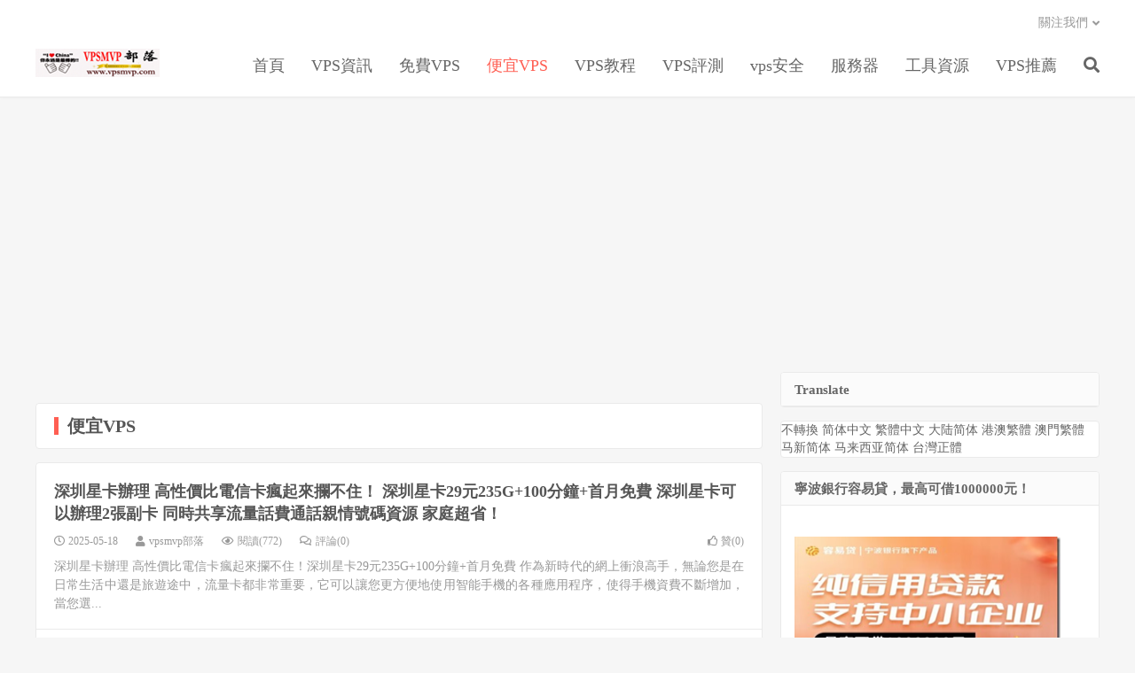

--- FILE ---
content_type: text/html; charset=UTF-8
request_url: https://www.vpsmvp.com/zh-hk/cheap-vps
body_size: 12139
content:
<!DOCTYPE HTML>
<html>
<head>
<meta charset="UTF-8">
<link rel="dns-prefetch" href="//apps.bdimg.com">
<meta http-equiv="X-UA-Compatible" content="IE=11,IE=10,IE=9,IE=8">
<meta name="viewport" content="width=device-width, initial-scale=1.0, user-scalable=0, minimum-scale=1.0, maximum-scale=1.0">
<meta name="apple-mobile-web-app-title" content="VPSMVP部落 - 便宜VPS|VPS優惠|VPS測評|美國VPS|VPS教程">
<meta http-equiv="Cache-Control" content="no-siteapp">
<title>便宜VPS-VPSMVP部落 - 便宜VPS|VPS優惠|VPS測評|美國VPS|VPS教程</title>
<meta name='robots' content='max-image-preview:large' />
	<style>img:is([sizes="auto" i], [sizes^="auto," i]) { contain-intrinsic-size: 3000px 1500px }</style>
	<link rel='dns-prefetch' href='//www.vpsmvp.com' />
<link rel='stylesheet' id='wp-block-library-css' href='https://www.vpsmvp.com/wp-includes/css/dist/block-library/style.min.css?ver=6.8.3' type='text/css' media='all' />
<style id='classic-theme-styles-inline-css' type='text/css'>
/*! This file is auto-generated */
.wp-block-button__link{color:#fff;background-color:#32373c;border-radius:9999px;box-shadow:none;text-decoration:none;padding:calc(.667em + 2px) calc(1.333em + 2px);font-size:1.125em}.wp-block-file__button{background:#32373c;color:#fff;text-decoration:none}
</style>
<style id='global-styles-inline-css' type='text/css'>
:root{--wp--preset--aspect-ratio--square: 1;--wp--preset--aspect-ratio--4-3: 4/3;--wp--preset--aspect-ratio--3-4: 3/4;--wp--preset--aspect-ratio--3-2: 3/2;--wp--preset--aspect-ratio--2-3: 2/3;--wp--preset--aspect-ratio--16-9: 16/9;--wp--preset--aspect-ratio--9-16: 9/16;--wp--preset--color--black: #000000;--wp--preset--color--cyan-bluish-gray: #abb8c3;--wp--preset--color--white: #ffffff;--wp--preset--color--pale-pink: #f78da7;--wp--preset--color--vivid-red: #cf2e2e;--wp--preset--color--luminous-vivid-orange: #ff6900;--wp--preset--color--luminous-vivid-amber: #fcb900;--wp--preset--color--light-green-cyan: #7bdcb5;--wp--preset--color--vivid-green-cyan: #00d084;--wp--preset--color--pale-cyan-blue: #8ed1fc;--wp--preset--color--vivid-cyan-blue: #0693e3;--wp--preset--color--vivid-purple: #9b51e0;--wp--preset--gradient--vivid-cyan-blue-to-vivid-purple: linear-gradient(135deg,rgba(6,147,227,1) 0%,rgb(155,81,224) 100%);--wp--preset--gradient--light-green-cyan-to-vivid-green-cyan: linear-gradient(135deg,rgb(122,220,180) 0%,rgb(0,208,130) 100%);--wp--preset--gradient--luminous-vivid-amber-to-luminous-vivid-orange: linear-gradient(135deg,rgba(252,185,0,1) 0%,rgba(255,105,0,1) 100%);--wp--preset--gradient--luminous-vivid-orange-to-vivid-red: linear-gradient(135deg,rgba(255,105,0,1) 0%,rgb(207,46,46) 100%);--wp--preset--gradient--very-light-gray-to-cyan-bluish-gray: linear-gradient(135deg,rgb(238,238,238) 0%,rgb(169,184,195) 100%);--wp--preset--gradient--cool-to-warm-spectrum: linear-gradient(135deg,rgb(74,234,220) 0%,rgb(151,120,209) 20%,rgb(207,42,186) 40%,rgb(238,44,130) 60%,rgb(251,105,98) 80%,rgb(254,248,76) 100%);--wp--preset--gradient--blush-light-purple: linear-gradient(135deg,rgb(255,206,236) 0%,rgb(152,150,240) 100%);--wp--preset--gradient--blush-bordeaux: linear-gradient(135deg,rgb(254,205,165) 0%,rgb(254,45,45) 50%,rgb(107,0,62) 100%);--wp--preset--gradient--luminous-dusk: linear-gradient(135deg,rgb(255,203,112) 0%,rgb(199,81,192) 50%,rgb(65,88,208) 100%);--wp--preset--gradient--pale-ocean: linear-gradient(135deg,rgb(255,245,203) 0%,rgb(182,227,212) 50%,rgb(51,167,181) 100%);--wp--preset--gradient--electric-grass: linear-gradient(135deg,rgb(202,248,128) 0%,rgb(113,206,126) 100%);--wp--preset--gradient--midnight: linear-gradient(135deg,rgb(2,3,129) 0%,rgb(40,116,252) 100%);--wp--preset--font-size--small: 13px;--wp--preset--font-size--medium: 20px;--wp--preset--font-size--large: 36px;--wp--preset--font-size--x-large: 42px;--wp--preset--spacing--20: 0.44rem;--wp--preset--spacing--30: 0.67rem;--wp--preset--spacing--40: 1rem;--wp--preset--spacing--50: 1.5rem;--wp--preset--spacing--60: 2.25rem;--wp--preset--spacing--70: 3.38rem;--wp--preset--spacing--80: 5.06rem;--wp--preset--shadow--natural: 6px 6px 9px rgba(0, 0, 0, 0.2);--wp--preset--shadow--deep: 12px 12px 50px rgba(0, 0, 0, 0.4);--wp--preset--shadow--sharp: 6px 6px 0px rgba(0, 0, 0, 0.2);--wp--preset--shadow--outlined: 6px 6px 0px -3px rgba(255, 255, 255, 1), 6px 6px rgba(0, 0, 0, 1);--wp--preset--shadow--crisp: 6px 6px 0px rgba(0, 0, 0, 1);}:where(.is-layout-flex){gap: 0.5em;}:where(.is-layout-grid){gap: 0.5em;}body .is-layout-flex{display: flex;}.is-layout-flex{flex-wrap: wrap;align-items: center;}.is-layout-flex > :is(*, div){margin: 0;}body .is-layout-grid{display: grid;}.is-layout-grid > :is(*, div){margin: 0;}:where(.wp-block-columns.is-layout-flex){gap: 2em;}:where(.wp-block-columns.is-layout-grid){gap: 2em;}:where(.wp-block-post-template.is-layout-flex){gap: 1.25em;}:where(.wp-block-post-template.is-layout-grid){gap: 1.25em;}.has-black-color{color: var(--wp--preset--color--black) !important;}.has-cyan-bluish-gray-color{color: var(--wp--preset--color--cyan-bluish-gray) !important;}.has-white-color{color: var(--wp--preset--color--white) !important;}.has-pale-pink-color{color: var(--wp--preset--color--pale-pink) !important;}.has-vivid-red-color{color: var(--wp--preset--color--vivid-red) !important;}.has-luminous-vivid-orange-color{color: var(--wp--preset--color--luminous-vivid-orange) !important;}.has-luminous-vivid-amber-color{color: var(--wp--preset--color--luminous-vivid-amber) !important;}.has-light-green-cyan-color{color: var(--wp--preset--color--light-green-cyan) !important;}.has-vivid-green-cyan-color{color: var(--wp--preset--color--vivid-green-cyan) !important;}.has-pale-cyan-blue-color{color: var(--wp--preset--color--pale-cyan-blue) !important;}.has-vivid-cyan-blue-color{color: var(--wp--preset--color--vivid-cyan-blue) !important;}.has-vivid-purple-color{color: var(--wp--preset--color--vivid-purple) !important;}.has-black-background-color{background-color: var(--wp--preset--color--black) !important;}.has-cyan-bluish-gray-background-color{background-color: var(--wp--preset--color--cyan-bluish-gray) !important;}.has-white-background-color{background-color: var(--wp--preset--color--white) !important;}.has-pale-pink-background-color{background-color: var(--wp--preset--color--pale-pink) !important;}.has-vivid-red-background-color{background-color: var(--wp--preset--color--vivid-red) !important;}.has-luminous-vivid-orange-background-color{background-color: var(--wp--preset--color--luminous-vivid-orange) !important;}.has-luminous-vivid-amber-background-color{background-color: var(--wp--preset--color--luminous-vivid-amber) !important;}.has-light-green-cyan-background-color{background-color: var(--wp--preset--color--light-green-cyan) !important;}.has-vivid-green-cyan-background-color{background-color: var(--wp--preset--color--vivid-green-cyan) !important;}.has-pale-cyan-blue-background-color{background-color: var(--wp--preset--color--pale-cyan-blue) !important;}.has-vivid-cyan-blue-background-color{background-color: var(--wp--preset--color--vivid-cyan-blue) !important;}.has-vivid-purple-background-color{background-color: var(--wp--preset--color--vivid-purple) !important;}.has-black-border-color{border-color: var(--wp--preset--color--black) !important;}.has-cyan-bluish-gray-border-color{border-color: var(--wp--preset--color--cyan-bluish-gray) !important;}.has-white-border-color{border-color: var(--wp--preset--color--white) !important;}.has-pale-pink-border-color{border-color: var(--wp--preset--color--pale-pink) !important;}.has-vivid-red-border-color{border-color: var(--wp--preset--color--vivid-red) !important;}.has-luminous-vivid-orange-border-color{border-color: var(--wp--preset--color--luminous-vivid-orange) !important;}.has-luminous-vivid-amber-border-color{border-color: var(--wp--preset--color--luminous-vivid-amber) !important;}.has-light-green-cyan-border-color{border-color: var(--wp--preset--color--light-green-cyan) !important;}.has-vivid-green-cyan-border-color{border-color: var(--wp--preset--color--vivid-green-cyan) !important;}.has-pale-cyan-blue-border-color{border-color: var(--wp--preset--color--pale-cyan-blue) !important;}.has-vivid-cyan-blue-border-color{border-color: var(--wp--preset--color--vivid-cyan-blue) !important;}.has-vivid-purple-border-color{border-color: var(--wp--preset--color--vivid-purple) !important;}.has-vivid-cyan-blue-to-vivid-purple-gradient-background{background: var(--wp--preset--gradient--vivid-cyan-blue-to-vivid-purple) !important;}.has-light-green-cyan-to-vivid-green-cyan-gradient-background{background: var(--wp--preset--gradient--light-green-cyan-to-vivid-green-cyan) !important;}.has-luminous-vivid-amber-to-luminous-vivid-orange-gradient-background{background: var(--wp--preset--gradient--luminous-vivid-amber-to-luminous-vivid-orange) !important;}.has-luminous-vivid-orange-to-vivid-red-gradient-background{background: var(--wp--preset--gradient--luminous-vivid-orange-to-vivid-red) !important;}.has-very-light-gray-to-cyan-bluish-gray-gradient-background{background: var(--wp--preset--gradient--very-light-gray-to-cyan-bluish-gray) !important;}.has-cool-to-warm-spectrum-gradient-background{background: var(--wp--preset--gradient--cool-to-warm-spectrum) !important;}.has-blush-light-purple-gradient-background{background: var(--wp--preset--gradient--blush-light-purple) !important;}.has-blush-bordeaux-gradient-background{background: var(--wp--preset--gradient--blush-bordeaux) !important;}.has-luminous-dusk-gradient-background{background: var(--wp--preset--gradient--luminous-dusk) !important;}.has-pale-ocean-gradient-background{background: var(--wp--preset--gradient--pale-ocean) !important;}.has-electric-grass-gradient-background{background: var(--wp--preset--gradient--electric-grass) !important;}.has-midnight-gradient-background{background: var(--wp--preset--gradient--midnight) !important;}.has-small-font-size{font-size: var(--wp--preset--font-size--small) !important;}.has-medium-font-size{font-size: var(--wp--preset--font-size--medium) !important;}.has-large-font-size{font-size: var(--wp--preset--font-size--large) !important;}.has-x-large-font-size{font-size: var(--wp--preset--font-size--x-large) !important;}
:where(.wp-block-post-template.is-layout-flex){gap: 1.25em;}:where(.wp-block-post-template.is-layout-grid){gap: 1.25em;}
:where(.wp-block-columns.is-layout-flex){gap: 2em;}:where(.wp-block-columns.is-layout-grid){gap: 2em;}
:root :where(.wp-block-pullquote){font-size: 1.5em;line-height: 1.6;}
</style>
<link rel='stylesheet' id='_bootstrap-css' href='https://www.vpsmvp.com/wp-content/themes/dux6/css/bootstrap.min.css?ver=6.4' type='text/css' media='all' />
<link rel='stylesheet' id='_fontawesome-css' href='https://www.vpsmvp.com/wp-content/themes/dux6/css/font-awesome.min.css?ver=6.4' type='text/css' media='all' />
<link rel='stylesheet' id='_main-css' href='https://www.vpsmvp.com/wp-content/themes/dux6/css/main.css?ver=6.4' type='text/css' media='all' />
<script type="text/javascript" src="https://www.vpsmvp.com/wp-content/themes/dux6/js/libs/jquery.min.js?ver=6.4" id="jquery-js"></script>
<link rel="https://api.w.org/" href="https://www.vpsmvp.com/wp-json/" /><link rel="alternate" title="JSON" type="application/json" href="https://www.vpsmvp.com/wp-json/wp/v2/categories/11" /><meta name="keywords" content="便宜VPS">
<meta name="description" content="">
<style>a:hover, .site-navbar li:hover > a, .site-navbar li.active a:hover, .site-navbar a:hover, .search-on .site-navbar li.navto-search a, .topbar a:hover, .site-nav li.current-menu-item > a, .site-nav li.current-menu-parent > a, .site-search-form a:hover, .branding-primary .btn:hover, .title .more a:hover, .excerpt h2 a:hover, .excerpt .meta a:hover, .excerpt-minic h2 a:hover, .excerpt-minic .meta a:hover, .article-content .wp-caption:hover .wp-caption-text, .article-content a, .article-nav a:hover, .relates a:hover, .widget_links li a:hover, .widget_categories li a:hover, .widget_ui_comments strong, .widget_ui_posts li a:hover .text, .widget_ui_posts .nopic .text:hover , .widget_meta ul a:hover, .tagcloud a:hover, .textwidget a, .textwidget a:hover, .sign h3, #navs .item li a, .url, .url:hover, .excerpt h2 a:hover span, .widget_ui_posts a:hover .text span, .widget-navcontent .item-01 li a:hover span, .excerpt-minic h2 a:hover span, .relates a:hover span{color: #FF5E52;}.btn-primary, .label-primary, .branding-primary, .post-copyright:hover, .article-tags a, .pagination ul > .active > a, .pagination ul > .active > span, .pagenav .current, .widget_ui_tags .items a:hover, .sign .close-link, .pagemenu li.active a, .pageheader, .resetpasssteps li.active, #navs h2, #navs nav, .btn-primary:hover, .btn-primary:focus, .btn-primary:active, .btn-primary.active, .open > .dropdown-toggle.btn-primary, .tag-clouds a:hover{background-color: #FF5E52;}.btn-primary, .search-input:focus, #bdcs .bdcs-search-form-input:focus, #submit, .plinks ul li a:hover,.btn-primary:hover, .btn-primary:focus, .btn-primary:active, .btn-primary.active, .open > .dropdown-toggle.btn-primary{border-color: #FF5E52;}.search-btn, .label-primary, #bdcs .bdcs-search-form-submit, #submit, .excerpt .cat{background-color: #FF5E52;}.excerpt .cat i{border-left-color:#FF5E52;}@media (max-width: 720px) {.site-navbar li.active a, .site-navbar li.active a:hover, .m-nav-show .m-icon-nav{color: #FF5E52;}}@media (max-width: 480px) {.pagination ul > li.next-page a{background-color:#FF5E52;}}.post-actions .action.action-like,.pagemenu li.current-menu-item > a{background-color: #FF5E52;}.catleader h1{border-left-color: #FF5E52;}.loop-product-filters ul .current-cat>a{color: #FF5E52;}</style>
<!-- WP Chinese Conversion Plugin Version 1.1.16 --><script type="text/javascript">
//<![CDATA[
var wpcc_target_lang="zh-hk";var wpcc_noconversion_url="https://www.vpsmvp.com/cheap-vps";var wpcc_langs_urls=new Array();wpcc_langs_urls["zh-hans"]="https://www.vpsmvp.com/zh-hans/cheap-vps";wpcc_langs_urls["zh-hant"]="https://www.vpsmvp.com/zh-hant/cheap-vps";wpcc_langs_urls["zh-cn"]="https://www.vpsmvp.com/zh-cn/cheap-vps";wpcc_langs_urls["zh-hk"]="https://www.vpsmvp.com/zh-hk/cheap-vps";wpcc_langs_urls["zh-mo"]="https://www.vpsmvp.com/zh-mo/cheap-vps";wpcc_langs_urls["zh-sg"]="https://www.vpsmvp.com/zh-sg/cheap-vps";wpcc_langs_urls["zh-my"]="https://www.vpsmvp.com/zh-my/cheap-vps";wpcc_langs_urls["zh-tw"]="https://www.vpsmvp.com/zh-tw/cheap-vps";
//]]>
</script><meta name="robots" content="noindex,follow" /><link rel="shortcut icon" href="https://www.vpsmvp.com/favicon.ico">
<!--[if lt IE 9]><script src="https://www.vpsmvp.com/wp-content/themes/dux6/js/libs/html5.min.js"></script><![endif]-->
	<script async src="https://pagead2.googlesyndication.com/pagead/js/adsbygoogle.js?client=ca-pub-9245485142419419"
     crossorigin="anonymous"></script>
</head>
<body class="archive category category-cheap-vps category-11 wp-theme-dux6 m-excerpt-cat m-excerpt-time site-layout-2 list-text text-justify-on zh-hk">
<header class="header">
	<div class="container">
		<div class="logo"><a href="https://www.vpsmvp.com/zh-hk/" title="VPSMVP部落 - 便宜VPS|VPS優惠|VPS測評|美國VPS|VPS教程"><img src="https://www.vpsmvp.com/logo.png" alt="VPSMVP部落 - 便宜VPS|VPS優惠|VPS測評|美國VPS|VPS教程">VPSMVP部落 - 便宜VPS|VPS優惠|VPS測評|美國VPS|VPS教程</a></div>				<ul class="site-nav site-navbar">
			<li id="menu-item-10" class="menu-item menu-item-type-custom menu-item-object-custom menu-item-home menu-item-10"><a href="https://www.vpsmvp.com/zh-hk/">首頁</a></li>
<li id="menu-item-13" class="menu-item menu-item-type-taxonomy menu-item-object-category menu-item-13"><a href="https://www.vpsmvp.com/zh-hk/vps-information">VPS資訊</a></li>
<li id="menu-item-15" class="menu-item menu-item-type-taxonomy menu-item-object-category menu-item-15"><a href="https://www.vpsmvp.com/zh-hk/free-vps">免費VPS</a></li>
<li id="menu-item-20" class="menu-item menu-item-type-taxonomy menu-item-object-category current-menu-item menu-item-20"><a href="https://www.vpsmvp.com/zh-hk/cheap-vps" aria-current="page">便宜VPS</a></li>
<li id="menu-item-12" class="menu-item menu-item-type-taxonomy menu-item-object-category menu-item-12"><a href="https://www.vpsmvp.com/zh-hk/vps-tutorial">VPS教程</a></li>
<li id="menu-item-14" class="menu-item menu-item-type-taxonomy menu-item-object-category menu-item-14"><a href="https://www.vpsmvp.com/zh-hk/vps-evaluation">VPS評測</a></li>
<li id="menu-item-782" class="menu-item menu-item-type-taxonomy menu-item-object-category menu-item-782"><a href="https://www.vpsmvp.com/zh-hk/vps-security">vps安全</a></li>
<li id="menu-item-18" class="menu-item menu-item-type-taxonomy menu-item-object-category menu-item-18"><a href="https://www.vpsmvp.com/zh-hk/server">服務器</a></li>
<li id="menu-item-17" class="menu-item menu-item-type-taxonomy menu-item-object-category menu-item-17"><a href="https://www.vpsmvp.com/zh-hk/tool-resources">工具資源</a></li>
<li id="menu-item-11" class="menu-item menu-item-type-taxonomy menu-item-object-category menu-item-11"><a href="https://www.vpsmvp.com/zh-hk/vps-recommendation">VPS推薦</a></li>
							<li class="navto-search"><a href="javascript:;" class="search-show active"><i class="fa fa-search"></i></a></li>
					</ul>
				<div class="topbar">
			<ul class="site-nav topmenu">
												<li class="menusns menu-item-has-children">
					<a href="javascript:;">關注我們</a>
					<ul class="sub-menu">
						<li><a class="sns-wechat" href="javascript:;" title="bbsok8" data-src="http://www.vpsmvp.com/wp-content/uploads/2015/12/weixin.jpg">bbsok8</a></li>						<li><a target="_blank" rel="external nofollow" href="http://weibo.com/czflax9t">微博</a></li><li><a target="_blank" rel="external nofollow" href="http://t.qq.com/yzhkj888">騰訊微博</a></li><li><a target="_blank" rel="external nofollow" href="https://www.vpsmvp.com/feed">RSS訂閱</a></li>					</ul>
				</li>
							</ul>
					</div>
							<i class="fa fa-bars m-icon-nav"></i>
					</div>
</header>
<div class="site-search">
	<div class="container">
		<form method="get" class="site-search-form" action="https://www.vpsmvp.com/" ><input class="search-input" name="s" type="text" placeholder="輸入關鍵字" value=""><button class="search-btn" type="submit"><i class="fa fa-search"></i></button></form>	</div>
</div>



<section class="container">
	<div class="content-wrap">
		<div class="content">
			<div class="orbui orbui-cat orbui-cat-01"><a href="https://www.tkqlhce.com/click-100285376-11793727" target="_top">
<img src="https://www.lduhtrp.net/image-100285376-11793727" width="728" height="90" alt="" border="0"/></a></div>			<div class="catleader"><h1>便宜VPS</h1></div><article class="excerpt excerpt-1 excerpt-text"><header><h2><a target="_blank" href="https://www.vpsmvp.com/zh-hk/%e6%b7%b1%e5%9c%b3%e6%98%9f%e5%8d%a1%e5%8a%9e%e7%90%86-%e9%ab%98%e6%80%a7%e4%bb%b7%e6%af%94%e7%94%b5%e4%bf%a1%e5%8d%a1%e7%96%af%e8%b5%b7%e6%9d%a5%e6%8b%a6%e4%b8%8d%e4%bd%8f%ef%bc%81-%e6%b7%b1%e5%9c%b3.html" title="深圳星卡辦理 高性價比電信卡瘋起來攔不住！ 深圳星卡29元235G+100分鐘+首月免費 深圳星卡可以辦理2張副卡 同時共享流量話費通話親情號碼資源 家庭超省！-VPSMVP部落 - 便宜VPS|VPS優惠|VPS測評|美國VPS|VPS教程">深圳星卡辦理 高性價比電信卡瘋起來攔不住！ 深圳星卡29元235G+100分鐘+首月免費 深圳星卡可以辦理2張副卡 同時共享流量話費通話親情號碼資源 家庭超省！</a></h2></header><p class="meta"><time><i class="fa fa-clock-o"></i>2025-05-18</time><span class="author"><i class="fa fa-user"></i><a href="https://www.vpsmvp.com/zh-hk/author/vpsmvp999">vpsmvp部落</a></span><span class="pv"><i class="fa fa-eye"></i>閱讀(772)</span><a class="pc" href="https://www.vpsmvp.com/zh-hk/%e6%b7%b1%e5%9c%b3%e6%98%9f%e5%8d%a1%e5%8a%9e%e7%90%86-%e9%ab%98%e6%80%a7%e4%bb%b7%e6%af%94%e7%94%b5%e4%bf%a1%e5%8d%a1%e7%96%af%e8%b5%b7%e6%9d%a5%e6%8b%a6%e4%b8%8d%e4%bd%8f%ef%bc%81-%e6%b7%b1%e5%9c%b3.html#respond"><i class="fa fa-comments-o"></i>評論(0)</a><a href="javascript:;" etap="like" class="post-like" data-pid="7065"><i class="fa fa-thumbs-o-up"></i>贊(<span>0</span>)</a></p><p class="note">深圳星卡辦理 高性價比電信卡瘋起來攔不住！深圳星卡29元235G+100分鐘+首月免費 作為新時代的網上衝浪高手，無論您是在日常生活中還是旅遊途中，流量卡都非常重要，它可以讓您更方便地使用智能手機的各種應用程序，使得手機資費不斷增加，當您選...</p></article><article class="excerpt excerpt-2 excerpt-text"><header><h2><a target="_blank" href="https://www.vpsmvp.com/zh-hk/wise%e5%a4%9a%e5%b8%81%e7%a7%8d%e8%99%9a%e6%8b%9f%e9%93%b6%e8%a1%8c%e5%9b%bd%e9%99%85%e8%b4%a6%e6%88%b7-wise%e7%9a%84%e6%b3%a8%e5%86%8c%e6%b5%81%e7%a8%8b-quppy%e8%8b%b1%e9%95%91%e8%b4%a6%e6%88%b7.html" title="Wise多幣種虛擬銀行國際賬戶 Wise的註冊流程 Quppy英鎊賬戶低成本激活wise教程 Paypal綁定Wise美國銀行賬號 Wise匯款到中國支付寶教程-VPSMVP部落 - 便宜VPS|VPS優惠|VPS測評|美國VPS|VPS教程">Wise多幣種虛擬銀行國際賬戶 Wise的註冊流程 Quppy英鎊賬戶低成本激活wise教程 Paypal綁定Wise美國銀行賬號 Wise匯款到中國支付寶教程</a></h2></header><p class="meta"><time><i class="fa fa-clock-o"></i>2023-03-25</time><span class="author"><i class="fa fa-user"></i><a href="https://www.vpsmvp.com/zh-hk/author/vpsmvp999">vpsmvp部落</a></span><span class="pv"><i class="fa fa-eye"></i>閱讀(4256)</span><a class="pc" href="https://www.vpsmvp.com/zh-hk/wise%e5%a4%9a%e5%b8%81%e7%a7%8d%e8%99%9a%e6%8b%9f%e9%93%b6%e8%a1%8c%e5%9b%bd%e9%99%85%e8%b4%a6%e6%88%b7-wise%e7%9a%84%e6%b3%a8%e5%86%8c%e6%b5%81%e7%a8%8b-quppy%e8%8b%b1%e9%95%91%e8%b4%a6%e6%88%b7.html#respond"><i class="fa fa-comments-o"></i>評論(0)</a><a href="javascript:;" etap="like" class="post-like" data-pid="5942"><i class="fa fa-thumbs-o-up"></i>贊(<span>0</span>)</a></p><p class="note">Wise 成立於 2011 年，其總部位於英國倫敦，是一家提供國際轉賬匯款的平台。個人或者企業用戶可以通過Transferwise的網頁或者APP完成跨境、跨幣種匯款。 Wise每個月處理全球約10億美元的交易，Wise轉賬業務的優勢是費率...</p></article><article class="excerpt excerpt-3 excerpt-text"><header><h2><a target="_blank" href="https://www.vpsmvp.com/zh-hk/%e5%a5%bd%e7%a6%8f%e5%88%a9%ef%bc%8c%e4%ba%ac%e4%b8%9c%e6%96%b0%e8%80%81%e7%94%a8%e6%88%b7%e6%9c%89%e7%a6%8f%e6%b0%94%ef%bc%8c%e7%8e%b0%e5%9c%a8%e4%ba%ac%e4%b8%9c1%e5%88%86%e9%92%b1%e5%8f%af%e4%bb%a5.html" title="好福利，京東新老用戶有福氣，現在京東1分錢可以充值10元話費，趕緊去京東辦理充值手機話費吧！走過路過不要錯過哦-VPSMVP部落 - 便宜VPS|VPS優惠|VPS測評|美國VPS|VPS教程">好福利，京東新老用戶有福氣，現在京東1分錢可以充值10元話費，趕緊去京東辦理充值手機話費吧！走過路過不要錯過哦</a></h2></header><p class="meta"><time><i class="fa fa-clock-o"></i>2023-03-22</time><span class="author"><i class="fa fa-user"></i><a href="https://www.vpsmvp.com/zh-hk/author/vpsmvp999">vpsmvp部落</a></span><span class="pv"><i class="fa fa-eye"></i>閱讀(3774)</span><a class="pc" href="https://www.vpsmvp.com/zh-hk/%e5%a5%bd%e7%a6%8f%e5%88%a9%ef%bc%8c%e4%ba%ac%e4%b8%9c%e6%96%b0%e8%80%81%e7%94%a8%e6%88%b7%e6%9c%89%e7%a6%8f%e6%b0%94%ef%bc%8c%e7%8e%b0%e5%9c%a8%e4%ba%ac%e4%b8%9c1%e5%88%86%e9%92%b1%e5%8f%af%e4%bb%a5.html#respond"><i class="fa fa-comments-o"></i>評論(0)</a><a href="javascript:;" etap="like" class="post-like" data-pid="5857"><i class="fa fa-thumbs-o-up"></i>贊(<span>0</span>)</a></p><p class="note">好福利，京東新老用戶有福氣，現在京東搞活動，福利大派送！ 充值手機話費1分錢可以充值10元，趕緊去京東辦理充值手機話費吧！走過路過不要錯過哦 &nbsp; 赤子飛龍站長已經在蘋果手機上面，使用京東APP上面充值了10元話費，真的只用1分錢，...</p></article><article class="excerpt excerpt-4 excerpt-text"><header><h2><a target="_blank" href="https://www.vpsmvp.com/zh-hk/racknerd-2022%e5%b9%b43%e6%9c%88-%e4%be%bf%e5%ae%9cvps%e4%b8%bb%e6%9c%ba%e5%b9%b4%e4%bb%98%e5%a5%97%e9%a4%90-%e5%b9%b4%e4%bb%9814-99-%e8%b6%85%e5%a4%a7%e6%b5%81%e9%87%8f3t-%e6%9c%88.html" title="RackNerd 2022年3月 便宜VPS主機年付套餐  年付$14.99 超大流量3T/月-VPSMVP部落 - 便宜VPS|VPS優惠|VPS測評|美國VPS|VPS教程">RackNerd 2022年3月 便宜VPS主機年付套餐  年付$14.99 超大流量3T/月</a></h2></header><p class="meta"><time><i class="fa fa-clock-o"></i>2022-03-12</time><span class="author"><i class="fa fa-user"></i><a href="https://www.vpsmvp.com/zh-hk/author/vpsmvp999">vpsmvp部落</a></span><span class="pv"><i class="fa fa-eye"></i>閱讀(6102)</span><a class="pc" href="https://www.vpsmvp.com/zh-hk/racknerd-2022%e5%b9%b43%e6%9c%88-%e4%be%bf%e5%ae%9cvps%e4%b8%bb%e6%9c%ba%e5%b9%b4%e4%bb%98%e5%a5%97%e9%a4%90-%e5%b9%b4%e4%bb%9814-99-%e8%b6%85%e5%a4%a7%e6%b5%81%e9%87%8f3t-%e6%9c%88.html#respond"><i class="fa fa-comments-o"></i>評論(0)</a><a href="javascript:;" etap="like" class="post-like" data-pid="5416"><i class="fa fa-thumbs-o-up"></i>贊(<span>117</span>)</a></p><p class="note">2022年三月份的幾個套餐，一共有三個套餐方案，低至年付14.99美元，可選聖何塞、芝加哥、亞特蘭大、紐約、阿什本等五個數據中心可選。 第一、racknerd 促銷方案 RackNerd 採用的是1G內存起步、SSD固態硬盤。solusvm...</p></article><article class="excerpt excerpt-5 excerpt-text"><header><h2><a target="_blank" href="https://www.vpsmvp.com/zh-hk/racknerd-%e8%bf%94%e5%9c%ba%e5%8f%8c%e5%8d%81%e4%b8%80%e6%b4%bb%e5%8a%a8-%e5%b9%b4%e4%bb%98vps%e4%bd%8e%e8%87%b312-%ef%bc%8c%e5%8f%af%e9%80%896%e4%b8%aa%e6%9c%ba%e6%88%bf-%ef%bc%8c%e9%80%81.html" title="RackNerd 返場雙十一活動 &#8211; 年付VPS低至$12 ，可選6個機房 ，送雙倍流量，4TB流量12美元/年-VPSMVP部落 - 便宜VPS|VPS優惠|VPS測評|美國VPS|VPS教程">RackNerd 返場雙十一活動 &#8211; 年付VPS低至$12 ，可選6個機房 ，送雙倍流量，4TB流量12美元/年</a></h2></header><p class="meta"><time><i class="fa fa-clock-o"></i>2022-03-06</time><span class="author"><i class="fa fa-user"></i><a href="https://www.vpsmvp.com/zh-hk/author/vpsmvp999">vpsmvp部落</a></span><span class="pv"><i class="fa fa-eye"></i>閱讀(4571)</span><a class="pc" href="https://www.vpsmvp.com/zh-hk/racknerd-%e8%bf%94%e5%9c%ba%e5%8f%8c%e5%8d%81%e4%b8%80%e6%b4%bb%e5%8a%a8-%e5%b9%b4%e4%bb%98vps%e4%bd%8e%e8%87%b312-%ef%bc%8c%e5%8f%af%e9%80%896%e4%b8%aa%e6%9c%ba%e6%88%bf-%ef%bc%8c%e9%80%81.html#respond"><i class="fa fa-comments-o"></i>評論(0)</a><a href="javascript:;" etap="like" class="post-like" data-pid="5361"><i class="fa fa-thumbs-o-up"></i>贊(<span>115</span>)</a></p><p class="note">RackNerd雙十一返場活動，同時流量翻倍活動也同時返場，優惠後4TB流量12美元/年，因為太受歡迎，洛杉磯DC2機房甚至一度賣光，不過現在已經補貨了，有需要的速度入手，支持支付寶和paypal，需要便宜vps的朋友入手下手。 rackn...</p></article><article class="excerpt excerpt-6 excerpt-text"><header><h2><a target="_blank" href="https://www.vpsmvp.com/zh-hk/%e3%80%90%e5%8f%8c12%e6%b4%bb%e5%8a%a8%e3%80%91racknerd%ef%bc%9a17-88%e7%be%8e%e5%85%83%e6%af%8f%e5%b9%b4-%e9%85%8d%e7%bd%ae1-5g%e5%86%85%e5%ad%9825g%e7%a1%ac%e7%9b%983t%e6%b5%81%e9%87%8f1gbps.html" title="【雙12活動】RackNerd：17.88美元每年 配置1.5G內存25G硬盤3T流量1Gbps端口  多機房 RackNerd KVM VPS套餐大全-VPSMVP部落 - 便宜VPS|VPS優惠|VPS測評|美國VPS|VPS教程">【雙12活動】RackNerd：17.88美元每年 配置1.5G內存25G硬盤3T流量1Gbps端口  多機房 RackNerd KVM VPS套餐大全</a></h2></header><p class="meta"><time><i class="fa fa-clock-o"></i>2021-12-12</time><span class="author"><i class="fa fa-user"></i><a href="https://www.vpsmvp.com/zh-hk/author/vpsmvp999">vpsmvp部落</a></span><span class="pv"><i class="fa fa-eye"></i>閱讀(6070)</span><a class="pc" href="https://www.vpsmvp.com/zh-hk/%e3%80%90%e5%8f%8c12%e6%b4%bb%e5%8a%a8%e3%80%91racknerd%ef%bc%9a17-88%e7%be%8e%e5%85%83%e6%af%8f%e5%b9%b4-%e9%85%8d%e7%bd%ae1-5g%e5%86%85%e5%ad%9825g%e7%a1%ac%e7%9b%983t%e6%b5%81%e9%87%8f1gbps.html#respond"><i class="fa fa-comments-o"></i>評論(0)</a><a href="javascript:;" etap="like" class="post-like" data-pid="5309"><i class="fa fa-thumbs-o-up"></i>贊(<span>80</span>)</a></p><p class="note">RackNerd，2019年末成立的商家，提供各類KVM vps、獨立服務器、虛擬主機、分銷主機等。 RackNerd可選多個機房，數據中心包括美國洛杉磯、西雅、聖何塞、芝加哥、達拉斯、紐約等多機房 &nbsp; 現在最低1.5GB內存款年...</p></article><article class="excerpt excerpt-7 excerpt-text"><header><h2><a target="_blank" href="https://www.vpsmvp.com/zh-hk/%e3%80%90%e5%8f%8c12%e6%b4%bb%e5%8a%a8%e3%80%91cloudcone%ef%bc%9a10-99%e7%be%8e%e5%85%83%e6%af%8f%e5%b9%b4-%e9%85%8d%e7%bd%ae1%e6%a0%b81g%e5%86%85%e5%ad%9832g%e7%a1%ac%e7%9b%98-%e6%b4%9b%e6%9d%89.html" title="【雙12活動】CloudCone：10.99美元每年 配置1核1G內存32G硬盤  洛杉磯機房  KVM VPS-VPSMVP部落 - 便宜VPS|VPS優惠|VPS測評|美國VPS|VPS教程">【雙12活動】CloudCone：10.99美元每年 配置1核1G內存32G硬盤  洛杉磯機房  KVM VPS</a></h2></header><p class="meta"><time><i class="fa fa-clock-o"></i>2021-12-12</time><span class="author"><i class="fa fa-user"></i><a href="https://www.vpsmvp.com/zh-hk/author/vpsmvp999">vpsmvp部落</a></span><span class="pv"><i class="fa fa-eye"></i>閱讀(5483)</span><a class="pc" href="https://www.vpsmvp.com/zh-hk/%e3%80%90%e5%8f%8c12%e6%b4%bb%e5%8a%a8%e3%80%91cloudcone%ef%bc%9a10-99%e7%be%8e%e5%85%83%e6%af%8f%e5%b9%b4-%e9%85%8d%e7%bd%ae1%e6%a0%b81g%e5%86%85%e5%ad%9832g%e7%a1%ac%e7%9b%98-%e6%b4%9b%e6%9d%89.html#respond"><i class="fa fa-comments-o"></i>評論(0)</a><a href="javascript:;" etap="like" class="post-like" data-pid="5307"><i class="fa fa-thumbs-o-up"></i>贊(<span>43</span>)</a></p><p class="note">雙十二活動，CloudCone提供年付低價促銷，年付配置1核1G內存32G硬盤KVM vps價格10.99美元，基於KVM架構，洛杉磯MC機房，值得關注。 CloudCone是Quadcone旗下子品牌，成立於2017年，提供VPS及獨立服...</p></article><article class="excerpt excerpt-8 excerpt-text"><header><h2><a target="_blank" href="https://www.vpsmvp.com/zh-hk/%e8%80%81%e7%89%8c%e7%a8%b3%e5%ae%9a-buyvm%ef%bc%9a%e9%85%8d%e7%bd%ae1gb%e5%86%85%e5%ad%98-20g%e7%a1%ac%e7%9b%98-%e4%b8%8d%e9%99%90%e6%b5%81%e9%87%8f-%e5%85%8d%e8%b4%b9%e9%80%81directadmin%e6%8e%88.html" title="老牌穩定 Buyvm：配置1G內存/20G硬盤/不限流量 免費送DirectAdmin授權 免費支持Windows 2008/2012 最低每月3.5美元，支持支付寶，優勢盧森堡不限版權，穩定建站選擇-VPSMVP部落 - 便宜VPS|VPS優惠|VPS測評|美國VPS|VPS教程">老牌穩定 Buyvm：配置1G內存/20G硬盤/不限流量 免費送DirectAdmin授權 免費支持Windows 2008/2012 最低每月3.5美元，支持支付寶，優勢盧森堡不限版權，穩定建站選擇</a></h2></header><p class="meta"><time><i class="fa fa-clock-o"></i>2021-12-03</time><span class="author"><i class="fa fa-user"></i><a href="https://www.vpsmvp.com/zh-hk/author/vpsmvp999">vpsmvp部落</a></span><span class="pv"><i class="fa fa-eye"></i>閱讀(7617)</span><a class="pc" href="https://www.vpsmvp.com/zh-hk/%e8%80%81%e7%89%8c%e7%a8%b3%e5%ae%9a-buyvm%ef%bc%9a%e9%85%8d%e7%bd%ae1gb%e5%86%85%e5%ad%98-20g%e7%a1%ac%e7%9b%98-%e4%b8%8d%e9%99%90%e6%b5%81%e9%87%8f-%e5%85%8d%e8%b4%b9%e9%80%81directadmin%e6%8e%88.html#comments"><i class="fa fa-comments-o"></i>評論(1)</a><a href="javascript:;" etap="like" class="post-like" data-pid="5301"><i class="fa fa-thumbs-o-up"></i>贊(<span>64</span>)</a></p><p class="note">Buyvm，老牌穩定國外vps商家，Frantech Solutions旗下，2010年成立，主要提供各類VPS、虛擬主機等。其VPS基於KVM架構 數據中心有拉斯維加斯、紐約、盧森堡等 &nbsp; Buyvm使用支付寶付款，為加元結算，...</p></article><article class="excerpt excerpt-9 excerpt-text"><header><h2><a target="_blank" href="https://www.vpsmvp.com/zh-hk/%e3%80%90%e7%be%8e%e5%9b%bd%e9%bb%91%e4%ba%94%e3%80%91shock-hosting%ef%bc%9a%e9%85%8d%e7%bd%ae2gb%e5%86%85%e5%ad%98-30gb%e7%a1%ac%e7%9b%98-1tb%e6%b5%81%e9%87%8f-1gbps%e7%ab%af%e5%8f%a3-kvm-vps.html" title="【美國黑五】Shock Hosting：配置2GB內存/30GB硬盤/1TB流量/1Gbps端口 KVM VPS   終身35折，多機房可選，每月3.5美元-VPSMVP部落 - 便宜VPS|VPS優惠|VPS測評|美國VPS|VPS教程">【美國黑五】Shock Hosting：配置2GB內存/30GB硬盤/1TB流量/1Gbps端口 KVM VPS   終身35折，多機房可選，每月3.5美元</a></h2></header><p class="meta"><time><i class="fa fa-clock-o"></i>2021-12-03</time><span class="author"><i class="fa fa-user"></i><a href="https://www.vpsmvp.com/zh-hk/author/vpsmvp999">vpsmvp部落</a></span><span class="pv"><i class="fa fa-eye"></i>閱讀(5560)</span><a class="pc" href="https://www.vpsmvp.com/zh-hk/%e3%80%90%e7%be%8e%e5%9b%bd%e9%bb%91%e4%ba%94%e3%80%91shock-hosting%ef%bc%9a%e9%85%8d%e7%bd%ae2gb%e5%86%85%e5%ad%98-30gb%e7%a1%ac%e7%9b%98-1tb%e6%b5%81%e9%87%8f-1gbps%e7%ab%af%e5%8f%a3-kvm-vps.html#respond"><i class="fa fa-comments-o"></i>評論(0)</a><a href="javascript:;" etap="like" class="post-like" data-pid="5296"><i class="fa fa-thumbs-o-up"></i>贊(<span>45</span>)</a></p><p class="note">Shock Hosting美國主機商，2013年成立，主要提供虛擬主機、分銷主機、vps等。 VPS基於KVM，數據中心多，亞洲有日本、新加坡等，NTT網絡。 ShockHosting 目前主要提供虛擬主機、VPS主機、獨立服務器和域名註冊...</p></article><article class="excerpt excerpt-10 excerpt-text"><header><h2><a target="_blank" href="https://www.vpsmvp.com/zh-hk/%e3%80%90%e7%be%8e%e5%9b%bd%e9%bb%91%e4%ba%94%e3%80%91virmach-%e6%8f%90%e4%be%9b%e5%9b%bd%e5%a4%96%e4%be%bf%e5%ae%9cvps-%e9%85%8d%e7%bd%ae1%e6%a0%b81g%e5%86%85%e5%ad%9825g%e7%a1%ac%e7%9b%98-%e5%b9%b4.html" title="【美國黑五】Virmach 提供國外便宜VPS ：配置1核1G內存25G硬盤-年付價格14.69美元 ，配置1核1G內存25G硬盤-月付價格1.5美元-VPSMVP部落 - 便宜VPS|VPS優惠|VPS測評|美國VPS|VPS教程">【美國黑五】Virmach 提供國外便宜VPS ：配置1核1G內存25G硬盤-年付價格14.69美元 ，配置1核1G內存25G硬盤-月付價格1.5美元</a></h2></header><p class="meta"><time><i class="fa fa-clock-o"></i>2021-12-02</time><span class="author"><i class="fa fa-user"></i><a href="https://www.vpsmvp.com/zh-hk/author/vpsmvp999">vpsmvp部落</a></span><span class="pv"><i class="fa fa-eye"></i>閱讀(5560)</span><a class="pc" href="https://www.vpsmvp.com/zh-hk/%e3%80%90%e7%be%8e%e5%9b%bd%e9%bb%91%e4%ba%94%e3%80%91virmach-%e6%8f%90%e4%be%9b%e5%9b%bd%e5%a4%96%e4%be%bf%e5%ae%9cvps-%e9%85%8d%e7%bd%ae1%e6%a0%b81g%e5%86%85%e5%ad%9825g%e7%a1%ac%e7%9b%98-%e5%b9%b4.html#respond"><i class="fa fa-comments-o"></i>評論(0)</a><a href="javascript:;" etap="like" class="post-like" data-pid="5291"><i class="fa fa-thumbs-o-up"></i>贊(<span>50</span>)</a></p><p class="note">Virmach是成立比較早的一家國外vps主機商，主要提供便宜VPS和獨立服務器租用。 數據中心包括美國洛杉磯、聖何塞、紐約、達拉斯、鳳凰城、芝加哥、西雅圖、亞特蘭大、荷蘭和德國等。 其中VPS基於KVM架構，常規套餐絕大部分支持月付。 V...</p></article><div class="pagination"><ul><li class="prev-page"></li><li class="active"><span>1</span></li><li><a href='https://www.vpsmvp.com/zh-hk/cheap-vps/page/2'>2</a></li><li><a href='https://www.vpsmvp.com/zh-hk/cheap-vps/page/3'>3</a></li><li><a href='https://www.vpsmvp.com/zh-hk/cheap-vps/page/4'>4</a></li><li><span> ... </span></li><li class="next-page"><a href="https://www.vpsmvp.com/zh-hk/cheap-vps/page/2" >下一頁</a></li><li><span>共 7 頁</span></li></ul></div>		</div>
	</div>
	<div class="sidebar">
<div class="widget widget_wp_translation_widget"><h3>Translate</h3><div id="wp_translate"></div></div><div class="widget widget_wpcc">
<div id="wpcc_widget_inner">
	<span id="wpcc_original_link" class="wpcc_lang" ><a class="wpcc_link" href="https://www.vpsmvp.com/cheap-vps" title="不轉換">不轉換</a></span>
	<span id="wpcc_zh-hans_link" class="wpcc_lang" ><a class="wpcc_link" rel="nofollow" href="https://www.vpsmvp.com/zh-hans/cheap-vps" title="简体中文" >简体中文</a></span>
	<span id="wpcc_zh-hant_link" class="wpcc_lang" ><a class="wpcc_link" rel="nofollow" href="https://www.vpsmvp.com/zh-hant/cheap-vps" title="繁體中文" >繁體中文</a></span>
	<span id="wpcc_zh-cn_link" class="wpcc_lang" ><a class="wpcc_link" rel="nofollow" href="https://www.vpsmvp.com/zh-cn/cheap-vps" title="大陆简体" >大陆简体</a></span>
	<span id="wpcc_zh-hk_link" class="wpcc_current_lang" ><a class="wpcc_link" rel="nofollow" href="https://www.vpsmvp.com/zh-hk/cheap-vps" title="港澳繁體" >港澳繁體</a></span>
	<span id="wpcc_zh-mo_link" class="wpcc_lang" ><a class="wpcc_link" rel="nofollow" href="https://www.vpsmvp.com/zh-mo/cheap-vps" title="澳門繁體" >澳門繁體</a></span>
	<span id="wpcc_zh-sg_link" class="wpcc_lang" ><a class="wpcc_link" rel="nofollow" href="https://www.vpsmvp.com/zh-sg/cheap-vps" title="马新简体" >马新简体</a></span>
	<span id="wpcc_zh-my_link" class="wpcc_lang" ><a class="wpcc_link" rel="nofollow" href="https://www.vpsmvp.com/zh-my/cheap-vps" title="马来西亚简体" >马来西亚简体</a></span>
	<span id="wpcc_zh-tw_link" class="wpcc_lang" ><a class="wpcc_link" rel="nofollow" href="https://www.vpsmvp.com/zh-tw/cheap-vps" title="台灣正體" >台灣正體</a></span>
</div>
</div><div class="widget widget_text"><h3>寧波銀行容易貸，最高可借1000000元！</h3>			<div class="textwidget"><p><a href="https://www.vpsmvp.com/%e3%80%90%e5%ae%81%e6%b3%a2%e9%93%b6%e8%a1%8c%e5%ae%b9%e6%98%93%e8%b4%b7%e3%80%91%e6%b2%a1%e6%9c%89%e7%ba%b3%e7%a8%8e%e7%9a%84%e4%b8%aa%e4%bd%93%e4%b9%9f%e8%83%bd%e8%bf%9b%e4%bb%b6%e6%b3%95%e4%ba%ba.html" target="_top"><br />
<img loading="lazy" decoding="async" title="寧波銀行容易貸，最高可借1000000元！" src="https://www.vpsmvp.com/wp-content/uploads/2023/07/nbyhryd300.png" alt="寧波銀行容易貸，最高可借1000000元！" width="300" height="380" border="0" /></a></p>
</div>
		</div><div class="widget widget_text">			<div class="textwidget"><p><a href="https://shockhosting.net/portal/aff.php?aff=689" target="_top"><br />
<img loading="lazy" decoding="async" src="https://www.vpsmvp.com/wp-content/ad/shockhosting300.png" alt="shockhosting" width="300" height="250" border="0" /></a></p>
</div>
		</div><div class="widget widget_ui_posts"><h3>熱門文章</h3><ul class="nopic"><li class="noimg"><a target="_blank" href="https://www.vpsmvp.com/zh-hk/xt%e4%ba%a4%e6%98%93%e6%89%80-%e5%ae%9e%e4%bd%93u%e5%8d%a1%e8%b6%85%e7%ba%a7%e8%bd%ac%e8%b4%a6%e5%8d%a1-%e5%85%a8%e7%90%83%e6%8e%92%e5%90%8d%e5%89%8d-10%e7%9a%84%e4%ba%a4%e6%98%93%e6%89%80-xt.html"><span class="text">XT交易所 實體U卡+超級轉賬卡 全球排名前 10的交易所 XT交易所U卡支持全球轉賬 全球取現 支持大額消費 XT交易所U卡 消費場景廣泛 支付寶 美國 京東 國外各種支付場景 提款無上限</span><span class="muted">2025-09-01</span></a></li>
<li class="noimg"><a target="_blank" href="https://www.vpsmvp.com/zh-hk/pokepay-u%e5%8d%a1%ef%bc%8c%e6%b8%af%e5%b8%81%e5%8d%a1%ef%bc%8c0%e5%85%83%e5%bc%80%e5%8d%a1%ef%bc%81%e6%9c%89%e7%89%b9%e8%89%b2%e7%9a%84%e6%b8%af%e5%b8%81%e7%bb%93%e7%ae%97%e8%99%9a%e6%8b%9f%e4%bf%a1.html"><span class="text">pokepay U卡，港幣卡，0元開卡！有特色的港幣結算虛擬信用卡 (支持美元等多幣種消費) 無月費 PokeCard卡 無小額交易手續費，無最低充值金額要求，無最低消費金額要求。</span><span class="muted">2025-08-31</span></a></li>
<li class="noimg"><a target="_blank" href="https://www.vpsmvp.com/zh-hk/dtcpay-%e6%96%b0%e5%8a%a0%e5%9d%a1%e7%89%88%e6%9c%ac%e7%9a%84-%e6%94%af%e4%bb%98%e5%ae%9d-%e6%96%b0%e5%85%83%e5%ae%9e%e4%bd%93u%e5%8d%a1-%e5%9b%bd%e9%99%85%e6%b1%87%e6%ac%be%e5%b7%a5%e5%85%b7-sgd.html"><span class="text">Dtcpay 新加坡版本的 支付寶 新元實體U卡 國際匯款工具 SGD 支持各種國外貨幣 USD GBP EUR</span><span class="muted">2025-08-31</span></a></li>
</ul></div><div class="widget widget_text">			<div class="textwidget"><p><a href="https://www.vultr.com/?ref=8974677-8H" target="_top"><br />
<img loading="lazy" decoding="async" src="https://www.vpsmvp.com/wp-content/ad/vultr-ad300.png" alt="vultr" width="300" height="250" border="0" /></a></p>
</div>
		</div><div class="widget widget_block widget_text">
<p></p>
</div></div></section>

<footer class="footer">
	<div class="container">
						<p>&copy; 2025 <a href="https://www.vpsmvp.com/zh-hk/">VPSMVP部落 - 便宜VPS|VPS優惠|VPS測評|美國VPS|VPS教程</a> &nbsp; www.vpsmvp.com 版權所有  <a href="http://www.beian.miit.gov.cn/" target="_blank" rel="nofollow">粵ICP備13020988號-3</a> <a href='https://www.vpsmvp.com/sitemap.html'>網站地圖</a>

</p>
<a target="_blank" href="https://www.vpsmvp.com/%e5%85%b3%e4%ba%8evpsmvp%e9%83%a8%e8%90%bd.html" rel="nofollow">關於VPSMVP部落</a> | <a target="_blank" href="https://www.vpsmvp.com/%e7%89%88%e6%9d%83%e5%a3%b0%e6%98%8e.html" rel="nofollow">版權聲明</a> | <a target="_blank" href="https://www.vpsmvp.com/%e9%9a%90%e7%a7%81%e6%94%bf%e7%ad%96.html" rel="nofollow">隱私政策</a> | <a target="_blank" href="https://www.vpsmvp.com/%e8%81%94%e7%b3%bb%e6%88%91%e4%bb%ac.html" rel="nofollow">聯繫我們</a> |聯繫郵箱：1289286603@qq.com
<p></p>
		<script type="text/javascript">document.write(unescape("%3Cspan id='cnzz_stat_icon_1257841404'%3E%3C/span%3E%3Cscript src='https://s95.cnzz.com/stat.php%3Fid%3D1257841404%26show%3Dpic' type='text/javascript'%3E%3C/script%3E"));</script>	</div>
</footer>



<script>
window.jsui={
	www: 'https://www.vpsmvp.com',
	uri: 'https://www.vpsmvp.com/wp-content/themes/dux6',
	ver: '6.4',
	roll: [],
	ajaxpager: '',
	url_rp: ''
};
</script>
<script type="speculationrules">
{"prefetch":[{"source":"document","where":{"and":[{"href_matches":"\/*"},{"not":{"href_matches":["\/wp-*.php","\/wp-admin\/*","\/wp-content\/uploads\/*","\/wp-content\/*","\/wp-content\/plugins\/*","\/wp-content\/themes\/dux6\/*","\/*\\?(.+)"]}},{"not":{"selector_matches":"a[rel~=\"nofollow\"]"}},{"not":{"selector_matches":".no-prefetch, .no-prefetch a"}}]},"eagerness":"conservative"}]}
</script>
			<!-- WP Translate - https://plugingarden.com/google-translate-wordpress-plugin/ -->
			<script type='text/javascript'>
				function googleTranslateElementInit2() {
					new google.translate.TranslateElement({
						pageLanguage: 'auto',
												floatPosition: google.translate.TranslateElement.FloatPosition.TOP_RIGHT,
						autoDisplay: true					}, 'wp_translate');
				}
			</script><script src="//translate.google.com/translate_a/element.js?cb=googleTranslateElementInit2"></script>
			<style type="text/css">
				body {top:0 !important;}
			</style>
			<!--FOOTER_CODE_START-->
<br/>
<br/>
<br/>

<div align="center">
    <table width="980" height="35" border="0" align="center">
        <tr>
            <td>
            友情鏈接：<br/>
 &nbsp;|&nbsp;
            <a target="_blank" href="https://www.zrblog.net/">趙容部落</a>
&nbsp;|&nbsp;
            <a target="_blank" href="https://www.laozuo.org/">老左筆記</a>
&nbsp;|&nbsp;
            <a target="_blank" href="https://www.vmvps.com/">微魔部落</a>
&nbsp;|&nbsp;
            <a target="_blank" href="https://www.pianyivps.com/">便宜VPS</a>
&nbsp;|&nbsp;
            <a target="_blank" href="http://www.vpsxxs.com/">vps小學生</a>
&nbsp;|&nbsp;
            <a target="_blank" href="https://zhujiwiki.com/">主機百科</a>
&nbsp;|&nbsp;
            <a target="_blank" href="https://www.itbulu.com/">老蔣部落</a>
&nbsp;|&nbsp;
            <a target="_blank" href="https://www.laoliublog.cn/">老劉博客</a>
&nbsp;|&nbsp;
            <a target="_blank" href="https://www.hostloc.com">全球主機</a>
&nbsp;|&nbsp;
            <a target="_blank" href="https://www.hostloc.net/">全球主機交流</a>
&nbsp;|&nbsp;
            <a target="_blank" href="https://shuzijumin.com/">數字居民</a>
&nbsp;|&nbsp;
            <a target="_blank" href="https://www.lowendtalk.com/">LET論壇</a>
&nbsp;|&nbsp;
            <a target="_blank" href="https://www.veidc.com/">veidc測評</a>
&nbsp;|&nbsp;
            <a target="_blank" href="https://wzfou.com/">挖站否</a>
&nbsp;|&nbsp;
<a target="_blank" href="https://www.idcoffer.com/">VPS收割者</a>
&nbsp;|&nbsp;
<a target="_blank" href="https://zhujitips.com/">主機貼士</a>
&nbsp;|&nbsp;
<a target="_blank" href="http://www.idccoupon.com/">惠主機</a>
&nbsp;|&nbsp;
<a target="_blank" href="https://lala.im/">荒島</a>
&nbsp;|&nbsp;
            <a target="_blank" href="https://www.vpsgo.com/">VPS GO</a>
&nbsp;|&nbsp;
            <a target="_blank" href="https://www.771633.com/">國外VPS</a>
&nbsp;|&nbsp;
            <a target="_blank" href="https://www.zjzjcp.com/">主機之家測評</a>
        </tr>
    </table><br/>
<a href="https://www.vpsmvp.com/%e7%94%b3%e8%af%b7%e6%94%b6%e5%bd%95%e5%8f%8a%e5%bf%ab%e5%ae%a1%e8%af%b4%e6%98%8e.html" target="_blank" rel="noopener">友情鏈接申請</a>
</div>



<!--FOOTER_CODE_END-->
<script type="text/javascript" src="https://www.vpsmvp.com/wp-content/themes/dux6/js/libs/bootstrap.min.js?ver=6.4" id="bootstrap-js"></script>
<script type="text/javascript" src="https://www.vpsmvp.com/wp-content/themes/dux6/js/loader.js?ver=6.4" id="_loader-js"></script>
<script type="text/javascript" src="https://www.vpsmvp.com/wp-content/plugins/wp-chinese-conversion/search-variant.min.js?ver=1.1" id="wpcc-search-js-js"></script>
</body>
</html>
<!-- WP Chinese Conversion Full Page Converted. Target Lang: zh-hk -->

--- FILE ---
content_type: text/html; charset=utf-8
request_url: https://www.google.com/recaptcha/api2/aframe
body_size: 264
content:
<!DOCTYPE HTML><html><head><meta http-equiv="content-type" content="text/html; charset=UTF-8"></head><body><script nonce="_4ymMcMZnnil2l9OTlgtmw">/** Anti-fraud and anti-abuse applications only. See google.com/recaptcha */ try{var clients={'sodar':'https://pagead2.googlesyndication.com/pagead/sodar?'};window.addEventListener("message",function(a){try{if(a.source===window.parent){var b=JSON.parse(a.data);var c=clients[b['id']];if(c){var d=document.createElement('img');d.src=c+b['params']+'&rc='+(localStorage.getItem("rc::a")?sessionStorage.getItem("rc::b"):"");window.document.body.appendChild(d);sessionStorage.setItem("rc::e",parseInt(sessionStorage.getItem("rc::e")||0)+1);localStorage.setItem("rc::h",'1764586831501');}}}catch(b){}});window.parent.postMessage("_grecaptcha_ready", "*");}catch(b){}</script></body></html>